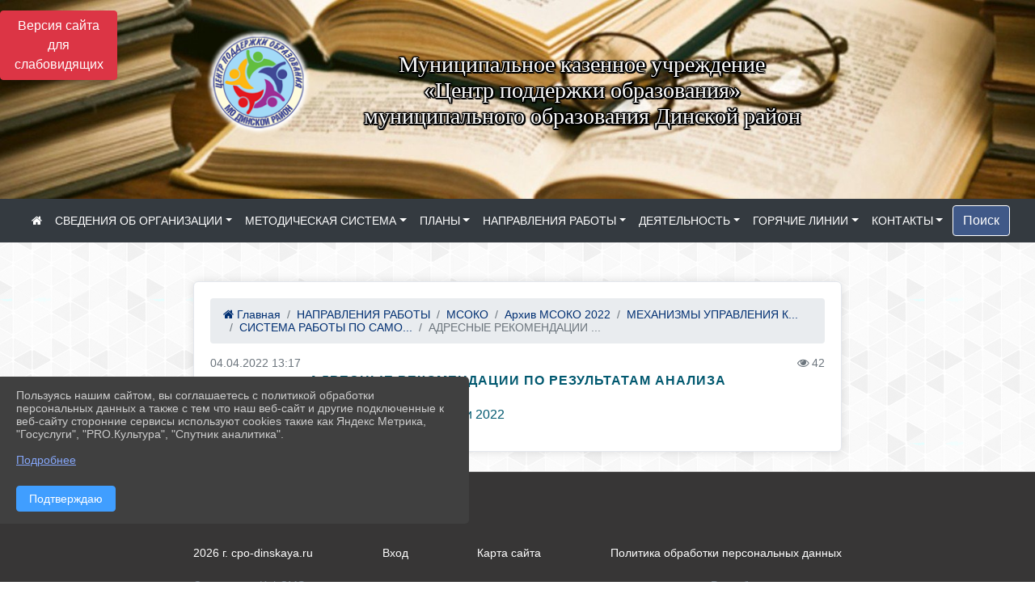

--- FILE ---
content_type: text/html; charset=utf-8
request_url: https://cpo-dinskaya.ru/item/1173975
body_size: 11930
content:
<!DOCTYPE html><html lang="ru" class="h-100"><head><meta charset="utf-8"><meta http-equiv="X-UA-Compatible" content="IE=edge"><meta name="viewport" content="width=device-width, initial-scale=1"><link href="https://www.leocdn.ru/uploadsForSiteId/200265/siteFavicon/61e0d566-3215-4b85-b2c1-2ec7fd3ae1fb.png" rel="shortcut icon" type="image/x-icon"><meta name="baseStaticUrl" content="/kubcms-front/v5/master"><link rel="stylesheet" crossorigin="" href="/kubcms-front/v5/master/s/a-index-tM_7IAdW.css"><link rel="stylesheet" crossorigin="" href="/kubcms-front/v5/master/s/a-el-form-item-aOVeQJfs.css"><link rel="stylesheet" crossorigin="" href="/kubcms-front/v5/master/s/a-el-checkbox-RI4HkaMh.css"><link rel="stylesheet" crossorigin="" href="/kubcms-front/v5/master/s/a-ParentTreeSelect-vdZDJbKU.css"><link rel="stylesheet" crossorigin="" href="/kubcms-front/v5/master/s/a-HelperTool-tn0RQdqM.css"><link rel="stylesheet" crossorigin="" href="/kubcms-front/v5/master/s/a-VideoInput-CvP3_GcT.css"><link rel="stylesheet" crossorigin="" href="/kubcms-front/v5/master/s/a-el-checkbox-group-D_6SYB2i.css"><link rel="stylesheet" crossorigin="" href="/kubcms-front/v5/master/s/a-index-cdla2BLU.css"><link rel="stylesheet" crossorigin="" href="/kubcms-front/v5/master/s/a-el-popover-Cktl5fHm.css"><link rel="stylesheet" crossorigin="" href="/kubcms-front/v5/master/s/a-FormPublicRender-MIpZo3OT.css"><link rel="stylesheet" crossorigin="" href="/kubcms-front/v5/master/s/a-el-date-picker-B3rLwVmC.css"><link rel="stylesheet" crossorigin="" href="/kubcms-front/v5/master/s/a-el-radio-DCrt2ktn.css"><link rel="stylesheet" crossorigin="" href="/kubcms-front/v5/master/s/a-el-pagination-BDwEpwR6.css"><link rel="stylesheet" crossorigin="" href="/kubcms-front/v5/master/s/a-el-popconfirm-Du63PGr7.css"><link rel="stylesheet" crossorigin="" href="/kubcms-front/v5/master/s/a-el-slider-DZCsS5Hk.css"><link rel="stylesheet" crossorigin="" href="/kubcms-front/v5/master/s/a-el-color-picker-ILi5dVKC.css"><link rel="stylesheet" crossorigin="" href="/kubcms-front/v5/master/s/a-el-input-number-BjNNn4iI.css"><link rel="stylesheet" crossorigin="" href="/kubcms-front/v5/master/s/a-index-DsLjyqO-.css"><link rel="stylesheet" crossorigin="" href="/kubcms-front/v5/master/s/a-SectionSettings-DWG_XLy8.css"><link rel="stylesheet" crossorigin="" href="/kubcms-front/v5/master/s/a-inSite-8egEwldS.css"><script type="module" crossorigin="" src="/kubcms-front/v5/master/s/e-inSite-BOhS6m2p.js"></script><link rel="modulepreload" crossorigin="" href="/kubcms-front/v5/master/s/c-index-bEbJun7z.js"><link rel="modulepreload" crossorigin="" href="/kubcms-front/v5/master/s/c-el-form-item-Dxi71L-P.js"><link rel="modulepreload" crossorigin="" href="/kubcms-front/v5/master/s/c-el-checkbox-CajeHZm7.js"><link rel="modulepreload" crossorigin="" href="/kubcms-front/v5/master/s/c-vuedraggable.umd-BHhTWoBF.js"><link rel="modulepreload" crossorigin="" href="/kubcms-front/v5/master/s/c-FrontendInterfaces-BVkycfaD.js"><link rel="modulepreload" crossorigin="" href="/kubcms-front/v5/master/s/c-ParentTreeSelect-9BFWADb_.js"><link rel="modulepreload" crossorigin="" href="/kubcms-front/v5/master/s/c-index-CYQ4u1dC.js"><link rel="modulepreload" crossorigin="" href="/kubcms-front/v5/master/s/c-HelperTool-D7hxN4_b.js"><link rel="modulepreload" crossorigin="" href="/kubcms-front/v5/master/s/c-FormGroupWrapper-lKGmvqxY.js"><link rel="modulepreload" crossorigin="" href="/kubcms-front/v5/master/s/c-_baseMap-DyS895Ik.js"><link rel="modulepreload" crossorigin="" href="/kubcms-front/v5/master/s/c-map-BGkT4sNy.js"><link rel="modulepreload" crossorigin="" href="/kubcms-front/v5/master/s/c-_baseOrderBy-CY_iNDhL.js"><link rel="modulepreload" crossorigin="" href="/kubcms-front/v5/master/s/c-orderBy-Bgm9KKau.js"><link rel="modulepreload" crossorigin="" href="/kubcms-front/v5/master/s/c-VideoInput-DqNmTCf7.js"><link rel="modulepreload" crossorigin="" href="/kubcms-front/v5/master/s/c-lodash-BQl7P9W9.js"><link rel="modulepreload" crossorigin="" href="/kubcms-front/v5/master/s/c-animations-BhI5P8CS.js"><link rel="modulepreload" crossorigin="" href="/kubcms-front/v5/master/s/c-index-DQIgQm1J.js"><link rel="modulepreload" crossorigin="" href="/kubcms-front/v5/master/s/c-index-CQ56PxfO.js"><link rel="modulepreload" crossorigin="" href="/kubcms-front/v5/master/s/c-toInteger-C6xo1XSi.js"><link rel="modulepreload" crossorigin="" href="/kubcms-front/v5/master/s/c-index-D5xCMlbC.js"><link rel="modulepreload" crossorigin="" href="/kubcms-front/v5/master/s/c-FormPublicRender-CshrnIvM.js"><link rel="modulepreload" crossorigin="" href="/kubcms-front/v5/master/s/c-el-pagination-ohcjjy-B.js"><link rel="modulepreload" crossorigin="" href="/kubcms-front/v5/master/s/c-el-popconfirm-CP8G0ic0.js"><link rel="modulepreload" crossorigin="" href="/kubcms-front/v5/master/s/c-index-ndmCYBTm.js"><link rel="modulepreload" crossorigin="" href="/kubcms-front/v5/master/s/c-el-slider-neuk3Ysm.js"><link rel="modulepreload" crossorigin="" href="/kubcms-front/v5/master/s/c-index-BYuZUDxE.js"><link rel="modulepreload" crossorigin="" href="/kubcms-front/v5/master/s/c-AddOrEdit-D10FjbOx.js"><link rel="modulepreload" crossorigin="" href="/kubcms-front/v5/master/s/c-index-yJLvgOIv.js"><link rel="modulepreload" crossorigin="" href="/kubcms-front/v5/master/s/c-index-BLOKTJfr.js"><link rel="modulepreload" crossorigin="" href="/kubcms-front/v5/master/s/c-SingleUploaderWithActions-B7OfwLLm.js"><link rel="modulepreload" crossorigin="" href="/kubcms-front/v5/master/s/c-SectionSettings-S1N5Srcd.js"><style>	body {		background: url('https://260634f6-1b1d-47e8-a801-c17cbd435e60.selcdn.net/img/backgrounds/gplaypattern.png') !important;	}</style><title>АДРЕСНЫЕ РЕКОМЕНДАЦИИ ПО РЕЗУЛЬТАТАМ АНАЛИЗА | МКУ  «Центр поддержки образования» муниципального образования Динской район Краснодарский край</title>
<meta name="title" content="АДРЕСНЫЕ РЕКОМЕНДАЦИИ ПО РЕЗУЛЬТАТАМ АНАЛИЗА | МКУ  «Центр поддержки образования» муниципального образования Динской район Краснодарский край">
<meta name="keywords" content="адресные, рекомендации, результатам, анализа, письмо">
<meta name="description" content="письмо МКУ ЦПО адресные рекомендации 2022">
<meta property="og:url" content="https://cpo-dinskaya.ru/item/1173975">
<meta property="og:type" content="website">
<meta property="og:title" content="АДРЕСНЫЕ РЕКОМЕНДАЦИИ ПО РЕЗУЛЬТАТАМ АНАЛИЗА | МКУ  «Центр поддержки образования» муниципального образования Динской район Краснодарский край">
<meta property="og:description" content="письмо МКУ ЦПО адресные рекомендации 2022">
<meta property="og:image" content="https://www.leocdn.ru/uploadsForSiteId/200265/siteHeader/a62bab31-69c6-4207-ba68-f45c39fdf381.jpg">
<meta name="twitter:card" content="summary_large_image">
<meta property="twitter:domain" content="cpo-dinskaya.ru">
<meta property="twitter:url" content="https://cpo-dinskaya.ru/item/1173975">
<meta name="twitter:title" content="АДРЕСНЫЕ РЕКОМЕНДАЦИИ ПО РЕЗУЛЬТАТАМ АНАЛИЗА | МКУ  «Центр поддержки образования» муниципального образования Динской район Краснодарский край">
<meta name="twitter:description" content="письмо МКУ ЦПО адресные рекомендации 2022">
<meta name="twitter:image" content="https://www.leocdn.ru/uploadsForSiteId/200265/siteHeader/a62bab31-69c6-4207-ba68-f45c39fdf381.jpg"></head><body class="h-100 ptype-item_page item-id-1173975 parent-id-270479 parent-id-1060438 parent-id-1512678 parent-id-1060444 parent-id-1060452"><script>
		if ((document?.cookie || '').indexOf('devMode=1') !== -1) {
			var elemDiv = document.createElement('div');
			elemDiv.style.cssText = 'position:fixed;bottom:16px;right:35px;z-index:10000;color:red;';
			elemDiv.innerText = "devMode"
			document.body.appendChild(elemDiv);
		}
				</script><style id="custom-styles-2">.container, .container-lg, .container-md, .container-sm, .container-xl {
    max-width: 65%;
}
.dropdown-menu.menu-sortabled.ui-sortable.show {
    margin-top: 11px;
    border-radius: 0px;

}

/* рамки для фото блок новостей */
.col-3 {
    flex: 0 0 24%;
    max-width: 100%;
    background: url("https://www.leocdn.ru/uploadsForSiteId/201411/content/c0431a07-d8b1-4f41-9cb1-e7b274d56c88.png") !important;
        background-position-x: 0%;
        background-position-y: 0%;
        background-repeat: repeat;
        background-size: auto;
    background-position-x: 0%;
    background-position-y: 0%;
    background-repeat: repeat;
    background-attachment: scroll;
    background-size: auto;
    background-position: left top !important;
    background-size: 100% !important;
    background-repeat: no-repeat !important;
    width: 100%;
    height: 160px;
}
.cms-block-news.left-thumb-rightanounce .row img {
    margin-top: 14px;
}
.cms-block-news.right-thumb-rightanounce .row img {
    margin-top: 14px;
}
/* рамки для фото блок новостей */

 
 .fa-youtube-square::before, .fa-youtube-square::before {
    color: #48649D;
    width: 1%;
    background-image: url(https://www.leocdn.ru/uploadsForSiteId/200417/content/cc4cc1f2-b18b-4bdb-8525-5324fd6e67d0.png);
    content: '';
    width: 42px;
    height: 42px;
    background-size: cover;
    float: right;
}

.fa-facebook-f::before, .fa-facebook::before {
    color: #48649D;
    width: 1%;
    background-image: url(https://www.leocdn.ru/uploadsForSiteId/201172/content/fb0381a9-0cab-4400-b270-0273afac3f37.png);
    content: '';
    width: 42px;
    height: 42px;
    background-size: cover;
    float: right
}

.fa-vk::before {
    color: #48649D;
    width: 1%;
    background-image: url(https://www.leocdn.ru/uploadsForSiteId/201172/content/3dbeed6b-9956-499c-ae48-758107655c1b.png);
    content: '';
    width: 42px;
    height: 42px;
    background-size: cover;
    float: right
}
.fa-odnoklassniki-square::before {
   color: #48649D;
    width: 1%;
    background-image: url(https://www.leocdn.ru/uploadsForSiteId/201172/content/2904fc0e-c9a0-45b6-a489-ea937f865c9a.png);
    content: '';
    width: 42px;
    height: 42px;
    background-size: cover;
    float: right
}
.fa-instagram::before {
color: #48649D;
    width: 1%;
    background-image: url(https://www.leocdn.ru/uploadsForSiteId/201172/content/1057d06e-e6aa-451a-b945-926d2084f1d2.png);
    content: '';
    width: 42px;
    height: 42px;
    background-size: cover;
    float: right
}


/**********************************************************/
/************** шаблон css (основные фунции) **************/
/**********************************************************/

/*** ПОДГРУЖАЕМ GOOGLE ШРИФТЫ ***/
@import url('https://fonts.googleapis.com/css2?family=Open+Sans:wght@300&display=swap');
@import url('https://fonts.googleapis.com/css2?family=Playfair+Display:ital@1&display=swap');
@import url('https://fonts.googleapis.com/css2?family=Playfair+Display:ital@0;1&display=swap');
@import url('https://fonts.googleapis.com/css2?family=PT+Sans:ital@1&display=swap');
/*** ПОДГРУЖАЕМ GOOGLE ШРИФТЫ ***/

/*** ШРИФТЫ И СТИЛЬ ЗАГОЛОВКОВ ***/
* {
	box-sizing: border-box;
}

body {/*используем семью шрифтов в теле сайта***/
	font-family: 'Open Sans', sans-serif; 
}

.logo {/*используем семью шрифтов в шапке сайта ***/

	font-family: 'Playfair Display', serif;
}

a {
    color: #00586F;
    text-decoration: none;
    background-color: transparent;
}
.h3, h3 {/*стиль заголовков h3*/
	font-size: 16px;
	font-weight: bold;
	text-transform: uppercase;
	letter-spacing: 1px;
	color: #00586F;  
	 text-transform: uppercase;
}


.h4, h4 {/*стиль заголовков h4*/
	font-size: 1.3rem;
	font-weight: bold;
	color: #00586F; 
	 text-transform: uppercase;
}    

.col-md-6 .h4, h4 {/*стиль заголовков блоки (главная)*/
    color: #4d4d4d;
    font-size: 16px;
}

.col-md-3 .h4, h4 {/*стиль заголовков блоки (крайние)*/
    color: #4d4d4d;
    font-size: 16px;
}

/*** ШРИФТЫ И СТИЛЬ ЗАГОЛОВКОВ ***/

/*** ШАПКА САЙТА ***/
.head-image {
	width: 100%; /*ширина шапки*/
	background-size: cover; 
	background-image: url(null);

}
/* Логотип */
.line {
    width: 159px;
    height: 200px;
}
/* Логотип */
/*** ШАПКА САЙТА ***/

/*** КНОПКА ВЕРТИКАЛЬНОГО МЕНЮ ***/
#show-sidebar {
	top: 150px !important; /*растояние от верхнего края*/
}
/*** КНОПКА ВЕРТИКАЛЬНОГО МЕНЮ ***/

/*** КНОПКА ПОИСК ***/
.visual-impired-button {
	margin-top: 0; /*растояние от верхнего края*/
} 

.btn-outline-success {
    color: #fff;
    background-color: #405988;
    border-color: #fff;
}

.btn-outline-success:hover {
	color: #fff; 
	background-color: #4d6aa0;
	border-color: #fff;
}

.btn-outline-success:not(:disabled):not(.disabled).active, .btn-outline-success:not(:disabled):not(.disabled):active, .show > .btn-outline-success.dropdown-toggle {
	color: #fff;
	background-color: #405988;
	border-color: #fefffe;
}

.btn-outline-success:not(:disabled):not(.disabled).active:focus, .btn-outline-success:not(:disabled):not(.disabled):active:focus, .show > .btn-outline-success.dropdown-toggle:focus {
	box-shadow: 0 0 0 .2rem #405988;
}

.btn-outline-success.focus, .btn-outline-success:focus {
	box-shadow: 0 0 0 .2rem #405988;
}
/*** КНОПКА ПОИСК ***/

/*** ГОРИЗОНТАЛЬНОЕ МЕНЮ ***/
	.navbar-dark .navbar-nav .active > .nav-link, .navbar-dark .navbar-nav .nav-link.active, .navbar-dark .navbar-nav .nav-link.show, .navbar-dark .navbar-nav .show > .nav-link {
    color: #aaa; transition: all 0.2s;}

	.navbar-dark .navbar-nav .active > .nav-link, .navbar-dark .navbar-nav .nav-link.active, .navbar-dark .navbar-nav .nav-link.show, .navbar-dark .navbar-nav .show > .nav-link:hover {
  
    border-bottom: 2px solid #ffffff; transition: all 0.2s;}

 
/*** ГОРИЗОНТАЛЬНОЕ МЕНЮ ***/

/*** ХЛЕБНЫЕ КРОШКИ ***/
.breadcrumb  a {
	color: #002F72 !important;
}

.breadcrumb  a:hover {
	color: #49D3B9 !important;
}

.breadcrumb  a:focus {
	color: #49D3B9 !important;
}
/*** ХЛЕБНЫЕ КРОШКИ ***/

/*** ВЕРТИКАЛЬНОЕ МЕНЮ ***/
.sidebar-brand {
	color: #49D3B9 !important;
}

.sidebar-brand a {
	color: #49D3B9 !important;
}

.sidebar-brand  a:hover {
	color: #49D3B9 !important;
}

.sidebar-brand  a:focus {
	color: #49D3B9 !important;
}

.sidebar-wrapper .sidebar-menu .active > a {
	background: #3d6286;
}

.sidebar-wrapper .sidebar-menu .sidebar-dropdown .sidebar-submenu ul {
	background: #2b3e62;
}

.sidebar-wrapper {
	background: #2b3e62;
}

.sidebar-wrapper .sidebar-menu a {
	color: #ffffff !important;
}

.sidebar-wrapper .sidebar-menu a:hover {
	color: #49D3B9 !important;
}

.sidebar-wrapper .sidebar-menu a:focus {
	color: #49D3B9 !important;
}

.sidebar-menu > ul:nth-child(1) > li:nth-child(1) {
	color: #49D3B9 !important;
}

.sidebar-menu > ul:nth-child(2) > li:nth-child(1) {
	color: #49D3B9 !important;
}
/*** ВЕРТИКАЛЬНОЕ МЕНЮ ***/

/*** ПОДВАЛ САЙТА ***/
footer.footer {
	border-top: 1px solid #ccc;
	background: #373636 repeat !important;
}

footer.footer a {
	color: #FFFFFF;
	text-decoration: none;
}

footer.footer a:hover {
	color: #8e8c8c;
	text-decoration: none;
}
/*** ПОДВАЛ САЙТА ***/

/*** ИНОЕ ***/
/*** ссылки в новостях центральный блок***/
html.h-100 body.h-100 div.page-wrapper.toggled.h-100 main.page-content.d-flex.flex-column.h-100.cms-all-sections div.body-container.mt-4.mb-4 div.container div.row div.col-md-6
a {
    color: #00586F;
    text-decoration: none;
    background-color: transparent;
}
/*** ссылки в новостях цб***/

/*** нз ***/
.align-items-center {
	align-items: left !important;
}
/*** нз ***/

/*** увеличение изображений при наведении ***/

/*** увеличение изображений при наведении ***/

/*** ДОПОЛНИТЕЛЬНОЕ ВЕРТИЛЬНОЕ МЕНЮ ***/
/** <!--HTML --> <div class="category-wrap">
<h3>МЕНЮ</h3>
<ul>
	<li><a href="/">О НАС</a></li>
	<li><a href="/">НОВОСТИ</a></li>
	<li><a href="/">ФОТОГАЛЕРЕЯ</a></li>
	<li><a href="/">ВИДЕОГАЛЕРЕЯ</a></li>
	<li><a href="/">ЭЛЕКТРОННАЯ ПРИЕМНАЯ</a></li>
	<li><a href="/">КОНТАКТЫ</a></li>
</ul>
<hr /></div> <!--HTML --> **/

.category-wrap {
    padding: 15px;
    background: white;
    width: 200px;
    
    font-family: "Helvetica Neue", Helvetica, Arial, sans-serif;
  }
  .category-wrap h3 {
    font-size: 16px;
    color: rgba(0,0,0,.6);
    margin: 0 0 10px;
    padding: 0 5px;
    position: relative;
  }
  .category-wrap h3::after {
      content: "";
      width: 6px;
      height: 6px;
      background: #405988;
      position: absolute;
      right: 5px;
      bottom: 2px;
      box-shadow: -8px -8px #405988, 0 -8px #405988, -8px 0 #405988;
  }
  
  .category-wrap ul {
    list-style: none;
    margin: 0;
    padding: 0; 
    border-top: 1px solid rgba(0,0,0,.3);
  }
  .category-wrap li {margin: 12px 0 0 0px;}
  .category-wrap a {
    text-decoration: none;
    display: block;  
    font-size: 13px;
    color: rgba(0,0,0,.6);
    padding: 5px;
    position: relative;
    transition: .3s linear;
      text-transform: uppercase;
  }
  .category-wrap a:after {
    content: "\1405";
    font-family: FontAwesome;
    position: absolute;
    right: 5px;
    color: white;
    transition: .2s linear;
  }
  .category-wrap a:hover {
      background: #405988;
      color: white;
  }
 
/*** ДОПОЛНИТЕЛЬНОЕ ВЕРТИЛЬНОЕ МЕНЮ ***/



/*** ИНОЕ ***/</style><div class="h-100"><div class="visual-impired-button" itemprop="copy" style="padding:3px 0"><a style="margin-top:10px" href="#" class="btn btn-danger spec bvi-open" aria-label="Включить версию для слабовидящих">Версия сайта для слабовидящих</a></div><main class="page-content d-flex flex-column h-100 cms-all-sections" id="allrecords"><div data-section-id="2173" data-section-type="header" data-section-comment="" data-section-visible="1" class="bvi-tts" id="rec2173"><div class="head-image" style="width:100%;background-size:cover;background-image:url('https://www.leocdn.ru/uploadsForSiteId/200265/siteHeader/a62bab31-69c6-4207-ba68-f45c39fdf381.jpg')"><div style="position:relative;padding-bottom:26px;padding-top:20px" class="container"><div class="d-flex align-items-center justify-content-between"><div class="line" style="padding:0px"><div style="padding:12px 9px 0 10px"><img src="https://www.leocdn.ru/uploadsForSiteId/200265/siteHeader/7f595f61-c18e-4c2c-b1e1-1232882b2900.png" loading="lazy"></div></div><div class="logo"><div><p style="text-align: center;"><span style="font-size:28px;"><span style="color:#ffffff;"><font face="Monotype"><span style="text-shadow:#000000 2px 0px, #000000 2px 2px, #000000 0px 2px, #000000 -1px 1px, #000000 -1px 0px, #000000 -1px -1px, #000000 0px -1px, #000000 1px -1px, #000000 0 0 3px, #000000 0 0 3px, #000000 0 0 3px, #000000 0 0 3px">Муниципальное казенное учреждение<br>«Центр поддержки образования»<br>муниципального образования Динской район</span></font></span></span></p>



</div><div>     </div></div><div></div></div></div></div><nav class="navbar navbar-expand-sm navbar-dark" style="background-color:#343a40"><div class="container-fluid"><button class="navbar-toggler" type="button" data-toggle="collapse" data-target="#navbarsExample03" aria-controls="navbarsExample03" aria-expanded="false" aria-label="Развернуть наигацию"><span class="navbar-toggler-icon"></span></button><div class="collapse navbar-collapse visible" id="navbarsExample03"><ul class="navbar-nav mr-auto menu-sortabled"><li class="nav-item"><a class="nav-link" href="/"><i class="fa fa-home"></i></a></li><li class="nav-item dropdown" id="menu_270473" item-id="270473"><a class="nav-link dropdown-toggle" href="/item/270473" id="dropdown03" data-toggle="dropdown" aria-haspopup="true" aria-expanded="false">СВЕДЕНИЯ ОБ ОРГАНИЗАЦИИ</a><ul class="dropdown-menu menu-sortabled" aria-labelledby="dropdown03"><li id="menu_784121" item-id="784121"><a class="dropdown-item" href="/item/784121">Профсоюз</a><span style="display:none" class="move-box"><i class="fa fa-arrows"></i></span></li><li id="menu_270476" item-id="270476"><a class="dropdown-item" href="/item/270476">Основные сведения</a><span style="display:none" class="move-box"><i class="fa fa-arrows"></i></span></li><li id="menu_445147" item-id="445147"><a class="dropdown-item" href="/item/445147">Вакансии в образовательных организациях Динского района</a><span style="display:none" class="move-box"><i class="fa fa-arrows"></i></span></li><li id="menu_270531" item-id="270531"><a class="dropdown-item" href="/item/270531">Антикоррупция</a><span style="display:none" class="move-box"><i class="fa fa-arrows"></i></span></li><li id="menu_1525784" item-id="1525784"><a class="dropdown-item" href="/item/1525784">Охрана труда</a><span style="display:none" class="move-box"><i class="fa fa-arrows"></i></span></li><li id="menu_270482" item-id="270482"><a class="dropdown-item" href="/item/270482">Новости</a><span style="display:none" class="move-box"><i class="fa fa-arrows"></i></span></li><li id="menu_404888" item-id="404888"><a class="dropdown-item" href="/item/404888">Структура</a><span style="display:none" class="move-box"><i class="fa fa-arrows"></i></span></li><li id="menu_270474" item-id="270474"><a class="dropdown-item" href="/item/270474">Состав сотрудников и контактные данные</a><span style="display:none" class="move-box"><i class="fa fa-arrows"></i></span></li><li class="mx-3 admin-buttons horizontal-menu" style="display:none"><div class="d-flex justify-content-around text-center"><a data-toggle="tooltip" class="nav-link w-full" data-placement="bottom" title="Список" href="/front#/content?type=menu&amp;parentId=270473"><i class="fa fa-list"></i></a><a data-toggle="tooltip" class="nav-link w-full" data-placement="bottom" title="Добавить" href="/front#/content/add?type=menu&amp;parentId=270473"><i class="fa fa-plus"></i></a></div></li></ul><span style="display:none" class="move-box"><i class="fa fa-arrows"></i></span></li><li class="nav-item dropdown" id="menu_2127169" item-id="2127169"><a class="nav-link dropdown-toggle" href="/item/2127169" id="dropdown03" data-toggle="dropdown" aria-haspopup="true" aria-expanded="false">МЕТОДИЧЕСКАЯ СИСТЕМА</a><ul class="dropdown-menu menu-sortabled" aria-labelledby="dropdown03"><li id="menu_2125723" item-id="2125723"><a class="dropdown-item" href="/item/2125723">Методическая работа</a><span style="display:none" class="move-box"><i class="fa fa-arrows"></i></span></li><li class="mx-3 admin-buttons horizontal-menu" style="display:none"><div class="d-flex justify-content-around text-center"><a data-toggle="tooltip" class="nav-link w-full" data-placement="bottom" title="Список" href="/front#/content?type=menu&amp;parentId=2127169"><i class="fa fa-list"></i></a><a data-toggle="tooltip" class="nav-link w-full" data-placement="bottom" title="Добавить" href="/front#/content/add?type=menu&amp;parentId=2127169"><i class="fa fa-plus"></i></a></div></li></ul><span style="display:none" class="move-box"><i class="fa fa-arrows"></i></span></li><li class="nav-item dropdown" id="menu_450930" item-id="450930"><a class="nav-link dropdown-toggle" href="/item/450930" id="dropdown03" data-toggle="dropdown" aria-haspopup="true" aria-expanded="false">ПЛАНЫ</a><ul class="dropdown-menu menu-sortabled" aria-labelledby="dropdown03"><li id="menu_450932" item-id="450932"><a class="dropdown-item" href="/item/450932">План МКУ ЦПО МО Динской район</a><span style="display:none" class="move-box"><i class="fa fa-arrows"></i></span></li><li class="mx-3 admin-buttons horizontal-menu" style="display:none"><div class="d-flex justify-content-around text-center"><a data-toggle="tooltip" class="nav-link w-full" data-placement="bottom" title="Список" href="/front#/content?type=menu&amp;parentId=450930"><i class="fa fa-list"></i></a><a data-toggle="tooltip" class="nav-link w-full" data-placement="bottom" title="Добавить" href="/front#/content/add?type=menu&amp;parentId=450930"><i class="fa fa-plus"></i></a></div></li></ul><span style="display:none" class="move-box"><i class="fa fa-arrows"></i></span></li><li class="nav-item dropdown" id="menu_270479" item-id="270479"><a class="nav-link dropdown-toggle" href="/item/270479" id="dropdown03" data-toggle="dropdown" aria-haspopup="true" aria-expanded="false">НАПРАВЛЕНИЯ РАБОТЫ</a><ul class="dropdown-menu menu-sortabled" aria-labelledby="dropdown03"><li id="menu_783307" item-id="783307"><a class="dropdown-item" href="/item/783307">Наставничество</a><span style="display:none" class="move-box"><i class="fa fa-arrows"></i></span></li><li id="menu_292376" item-id="292376"><a class="dropdown-item" href="/item/292376">Профориентация и профильное обучение</a><span style="display:none" class="move-box"><i class="fa fa-arrows"></i></span></li><li id="menu_1082583" item-id="1082583"><a class="dropdown-item" href="/item/1082583">Психолого-педагогическое сопровождение</a><span style="display:none" class="move-box"><i class="fa fa-arrows"></i></span></li><li id="menu_868116" item-id="868116"><a class="dropdown-item" href="/item/868116">Предметные секции и РМО</a><span style="display:none" class="move-box"><i class="fa fa-arrows"></i></span></li><li id="menu_1060438" item-id="1060438"><a class="dropdown-item" href="/item/1060438">МСОКО</a><span style="display:none" class="move-box"><i class="fa fa-arrows"></i></span></li><li id="menu_1048850" item-id="1048850"><a class="dropdown-item" href="/item/1048850">Образовательные стандарты и требования (ФГОС)</a><span style="display:none" class="move-box"><i class="fa fa-arrows"></i></span></li><li id="menu_1840938" item-id="1840938"><a class="dropdown-item" href="/item/1840938">Безопасность образовательных организаций</a><span style="display:none" class="move-box"><i class="fa fa-arrows"></i></span></li><li id="menu_1450910" item-id="1450910"><a class="dropdown-item" href="/item/1450910">Организация перевозок обучающихся</a><span style="display:none" class="move-box"><i class="fa fa-arrows"></i></span></li><li id="menu_404059" item-id="404059"><a class="dropdown-item" href="/item/404059">Дистанционное обучение</a><span style="display:none" class="move-box"><i class="fa fa-arrows"></i></span></li><li id="menu_1473392" item-id="1473392"><a class="dropdown-item" href="/item/1473392">ВПР</a><span style="display:none" class="move-box"><i class="fa fa-arrows"></i></span></li><li id="menu_368258" item-id="368258"><a class="dropdown-item" href="/item/368258">Мероприятия</a><span style="display:none" class="move-box"><i class="fa fa-arrows"></i></span></li><li id="menu_292329" item-id="292329"><a class="dropdown-item" href="/item/292329">Воспитательная работа</a><span style="display:none" class="move-box"><i class="fa fa-arrows"></i></span></li><li id="menu_270485" item-id="270485"><a class="dropdown-item" href="/item/270485">Казачье образование</a><span style="display:none" class="move-box"><i class="fa fa-arrows"></i></span></li><li id="menu_1545930" item-id="1545930"><a class="dropdown-item" href="/item/1545930">Всероссийская профессиональная олимпиада для учителей</a><span style="display:none" class="move-box"><i class="fa fa-arrows"></i></span></li><li id="menu_349966" item-id="349966"><a class="dropdown-item" href="/item/349966">Земский учитель</a><span style="display:none" class="move-box"><i class="fa fa-arrows"></i></span></li><li id="menu_908402" item-id="908402"><a class="dropdown-item" href="/item/908402">ПРОГРАММЫ ПО НАПРАВЛЕНИЯМ</a><span style="display:none" class="move-box"><i class="fa fa-arrows"></i></span></li><li id="menu_1639482" item-id="1639482"><a class="dropdown-item" href="/item/1639482">Организация питания в образовательной организации</a><span style="display:none" class="move-box"><i class="fa fa-arrows"></i></span></li><li id="menu_292268" item-id="292268"><a class="dropdown-item" href="/item/292268">Дошкольное образование</a><span style="display:none" class="move-box"><i class="fa fa-arrows"></i></span></li><li id="menu_678241" item-id="678241"><a class="dropdown-item" href="/item/678241">Сопровождение ШНОР</a><span style="display:none" class="move-box"><i class="fa fa-arrows"></i></span></li><li id="menu_600371" item-id="600371"><a class="dropdown-item" href="/item/600371">АИС Навигатор</a><span style="display:none" class="move-box"><i class="fa fa-arrows"></i></span></li><li id="menu_919105" item-id="919105"><a class="dropdown-item" href="/item/919105">Функциональная грамотность</a><span style="display:none" class="move-box"><i class="fa fa-arrows"></i></span></li><li id="menu_1002051" item-id="1002051"><a class="dropdown-item" href="/item/1002051">СЕТЕВОЕ ВЗАИМОДЕЙСТВИЕ</a><span style="display:none" class="move-box"><i class="fa fa-arrows"></i></span></li><li id="menu_1788877" item-id="1788877"><a class="dropdown-item" href="/item/1788877">Инклюзивное образование</a><span style="display:none" class="move-box"><i class="fa fa-arrows"></i></span></li><li id="menu_684175" item-id="684175"><a class="dropdown-item" href="/item/684175">Межмуниципальное взаимодействие</a><span style="display:none" class="move-box"><i class="fa fa-arrows"></i></span></li><li class="mx-3 admin-buttons horizontal-menu" style="display:none"><div class="d-flex justify-content-around text-center"><a data-toggle="tooltip" class="nav-link w-full" data-placement="bottom" title="Список" href="/front#/content?type=menu&amp;parentId=270479"><i class="fa fa-list"></i></a><a data-toggle="tooltip" class="nav-link w-full" data-placement="bottom" title="Добавить" href="/front#/content/add?type=menu&amp;parentId=270479"><i class="fa fa-plus"></i></a></div></li></ul><span style="display:none" class="move-box"><i class="fa fa-arrows"></i></span></li><li class="nav-item dropdown" id="menu_270483" item-id="270483"><a class="nav-link dropdown-toggle" href="/item/270483" id="dropdown03" data-toggle="dropdown" aria-haspopup="true" aria-expanded="false">ДЕЯТЕЛЬНОСТЬ</a><ul class="dropdown-menu menu-sortabled" aria-labelledby="dropdown03"><li id="menu_270488" item-id="270488"><a class="dropdown-item" href="/item/270488">Аттестация педагогических работников</a><span style="display:none" class="move-box"><i class="fa fa-arrows"></i></span></li><li id="menu_964356" item-id="964356"><a class="dropdown-item" href="/item/964356">Оценка компетенций педагогов</a><span style="display:none" class="move-box"><i class="fa fa-arrows"></i></span></li><li id="menu_270484" item-id="270484"><a class="dropdown-item" href="/item/270484">Одарённые дети</a><span style="display:none" class="move-box"><i class="fa fa-arrows"></i></span></li><li id="menu_1434663" item-id="1434663"><a class="dropdown-item" href="/item/1434663">ПОЛОЖЕНИЯ</a><span style="display:none" class="move-box"><i class="fa fa-arrows"></i></span></li><li id="menu_270486" item-id="270486"><a class="dropdown-item" href="/item/270486">Конкурсы</a><span style="display:none" class="move-box"><i class="fa fa-arrows"></i></span></li><li id="menu_1435403" item-id="1435403"><a class="dropdown-item" href="/item/1435403">БЕЗОПАСНОСТЬ ОО</a><span style="display:none" class="move-box"><i class="fa fa-arrows"></i></span></li><li id="menu_2144648" item-id="2144648"><a class="dropdown-item" href="/item/2144648">Распространение передового педагогического опыта</a><span style="display:none" class="move-box"><i class="fa fa-arrows"></i></span></li><li id="menu_922544" item-id="922544"><a class="dropdown-item" href="/item/922544">Методист</a><span style="display:none" class="move-box"><i class="fa fa-arrows"></i></span></li><li id="menu_1316907" item-id="1316907"><a class="dropdown-item" href="/item/1316907">РАЗГОВОРЫ О ВАЖНОМ</a><span style="display:none" class="move-box"><i class="fa fa-arrows"></i></span></li><li id="menu_906316" item-id="906316"><a class="dropdown-item" href="/item/906316">ЦИФРОВАЯ ТРАНСФОРМАЦИЯ</a><span style="display:none" class="move-box"><i class="fa fa-arrows"></i></span></li><li id="menu_411930" item-id="411930"><a class="dropdown-item" href="/item/411930">Модернизация образования</a><span style="display:none" class="move-box"><i class="fa fa-arrows"></i></span></li><li id="menu_691685" item-id="691685"><a class="dropdown-item" href="/item/691685">Молодые педагоги</a><span style="display:none" class="move-box"><i class="fa fa-arrows"></i></span></li><li id="menu_360318" item-id="360318"><a class="dropdown-item" href="/item/360318">Приказы</a><span style="display:none" class="move-box"><i class="fa fa-arrows"></i></span></li><li id="menu_1782195" item-id="1782195"><a class="dropdown-item" href="/item/1782195">Повышение квалификации педагогических работников</a><span style="display:none" class="move-box"><i class="fa fa-arrows"></i></span></li><li id="menu_618054" item-id="618054"><a class="dropdown-item" href="/item/618054">Инновационная деятельность</a><span style="display:none" class="move-box"><i class="fa fa-arrows"></i></span></li><li id="menu_355516" item-id="355516"><a class="dropdown-item" href="/item/355516">Анализ работы</a><span style="display:none" class="move-box"><i class="fa fa-arrows"></i></span></li><li id="menu_292216" item-id="292216"><a class="dropdown-item" href="/item/292216">Школьные библиотеки</a><span style="display:none" class="move-box"><i class="fa fa-arrows"></i></span></li><li id="menu_292335" item-id="292335"><a class="dropdown-item" href="/item/292335">Семинары</a><span style="display:none" class="move-box"><i class="fa fa-arrows"></i></span></li><li id="menu_788377" item-id="788377"><a class="dropdown-item" href="/item/788377">МОНИТОРИНГ</a><span style="display:none" class="move-box"><i class="fa fa-arrows"></i></span></li><li id="menu_270487" item-id="270487"><a class="dropdown-item" href="/item/270487">Методическая копилка</a><span style="display:none" class="move-box"><i class="fa fa-arrows"></i></span></li><li id="menu_1714663" item-id="1714663"><a class="dropdown-item" href="/item/1714663">Диктанты и акции</a><span style="display:none" class="move-box"><i class="fa fa-arrows"></i></span></li><li id="menu_680530" item-id="680530"><a class="dropdown-item" href="/item/680530">Форум</a><span style="display:none" class="move-box"><i class="fa fa-arrows"></i></span></li><li id="menu_1096492" item-id="1096492"><a class="dropdown-item" href="/item/1096492">Финансовая грамотность</a><span style="display:none" class="move-box"><i class="fa fa-arrows"></i></span></li><li id="menu_270490" item-id="270490"><a class="dropdown-item" href="/item/270490">Государственная итоговая аттестация</a><span style="display:none" class="move-box"><i class="fa fa-arrows"></i></span></li><li class="mx-3 admin-buttons horizontal-menu" style="display:none"><div class="d-flex justify-content-around text-center"><a data-toggle="tooltip" class="nav-link w-full" data-placement="bottom" title="Список" href="/front#/content?type=menu&amp;parentId=270483"><i class="fa fa-list"></i></a><a data-toggle="tooltip" class="nav-link w-full" data-placement="bottom" title="Добавить" href="/front#/content/add?type=menu&amp;parentId=270483"><i class="fa fa-plus"></i></a></div></li></ul><span style="display:none" class="move-box"><i class="fa fa-arrows"></i></span></li><li class="nav-item dropdown" id="menu_294034" item-id="294034"><a class="nav-link dropdown-toggle" href="/item/294034" id="dropdown03" data-toggle="dropdown" aria-haspopup="true" aria-expanded="false">ГОРЯЧИЕ ЛИНИИ</a><ul class="dropdown-menu menu-sortabled" aria-labelledby="dropdown03"><li id="menu_1937348" item-id="1937348"><a class="dropdown-item" href="/item/1937348">Телефон доверия для детей, подростков и их родителей</a><span style="display:none" class="move-box"><i class="fa fa-arrows"></i></span></li><li id="menu_317526" item-id="317526"><a class="dropdown-item" href="/item/317526">Горячая линия по вопросам образования</a><span style="display:none" class="move-box"><i class="fa fa-arrows"></i></span></li><li id="menu_294035" item-id="294035"><a class="dropdown-item" href="/item/294035">Горячая линия «Школьный учебник»</a><span style="display:none" class="move-box"><i class="fa fa-arrows"></i></span></li><li id="menu_445148" item-id="445148"><a class="dropdown-item" href="/item/445148">Бесплатное питание 1-4 класс</a><span style="display:none" class="move-box"><i class="fa fa-arrows"></i></span></li><li id="menu_445150" item-id="445150"><a class="dropdown-item" href="/item/445150">Классное руководство</a><span style="display:none" class="move-box"><i class="fa fa-arrows"></i></span></li><li id="menu_294036" item-id="294036"><a class="dropdown-item" href="/item/294036">Горячая линия по вопросам дошкольного образования</a><span style="display:none" class="move-box"><i class="fa fa-arrows"></i></span></li><li class="mx-3 admin-buttons horizontal-menu" style="display:none"><div class="d-flex justify-content-around text-center"><a data-toggle="tooltip" class="nav-link w-full" data-placement="bottom" title="Список" href="/front#/content?type=menu&amp;parentId=294034"><i class="fa fa-list"></i></a><a data-toggle="tooltip" class="nav-link w-full" data-placement="bottom" title="Добавить" href="/front#/content/add?type=menu&amp;parentId=294034"><i class="fa fa-plus"></i></a></div></li></ul><span style="display:none" class="move-box"><i class="fa fa-arrows"></i></span></li><li class="nav-item dropdown" id="menu_270471" item-id="270471"><a class="nav-link dropdown-toggle" href="/item/270471" id="dropdown03" data-toggle="dropdown" aria-haspopup="true" aria-expanded="false">КОНТАКТЫ</a><ul class="dropdown-menu menu-sortabled" aria-labelledby="dropdown03"><li id="menu_270472" item-id="270472"><a class="dropdown-item" href="/item/270472">Адрес и схема проезда</a><span style="display:none" class="move-box"><i class="fa fa-arrows"></i></span></li><li id="menu_1173006" item-id="1173006"><a class="dropdown-item" href="/item/1173006">Официальные аккаунты министерства образования, науки и молодежной политики Краснодарского края и подведомственных учреждений</a><span style="display:none" class="move-box"><i class="fa fa-arrows"></i></span></li><li class="mx-3 admin-buttons horizontal-menu" style="display:none"><div class="d-flex justify-content-around text-center"><a data-toggle="tooltip" class="nav-link w-full" data-placement="bottom" title="Список" href="/front#/content?type=menu&amp;parentId=270471"><i class="fa fa-list"></i></a><a data-toggle="tooltip" class="nav-link w-full" data-placement="bottom" title="Добавить" href="/front#/content/add?type=menu&amp;parentId=270471"><i class="fa fa-plus"></i></a></div></li></ul><span style="display:none" class="move-box"><i class="fa fa-arrows"></i></span></li><li class="admin-buttons horizontal-menu" style="display:none"><div class="d-flex justify-content-around text-center"><a data-toggle="tooltip" class="nav-link w-full" data-placement="bottom" title="Список" href="/front#/content?type=menu&amp;parentIdIsNull=true"><i class="fa fa-list"></i></a><a data-toggle="tooltip" class="nav-link w-full" data-placement="bottom" title="Добавить" href="/front#/content/add?type=menu&amp;parentIdIsNull=true"><i class="fa fa-plus"></i></a></div></li></ul><form class="form-inline my-2 my-lg-0 search-line d-flex" action="/search"><button class="btn btn-outline-success my-2 my-sm-0" type="submit">Поиск</button></form></div></div></nav></div><div data-section-id="2174" data-section-type="body" data-section-comment="" data-section-visible="1" class="bvi-tts body-container mt-4 mb-4" id="rec2174"><div class="container"><div class="row"><div class="col-md-12"><div>
<div class="kubcms-admin-comp" component="ColumnHeader" :column="9"></div>
</div><div data-block-id="59780" class="el-card box-card is-always-shadow el-card__body bvi-tts mt-4 cms-block cms-block-content"><div><div class="kubcms-admin-comp" component="BlockEditButton" :id="59780"></div></div><div class="row"><div class="col-12 templater-content-block"><div>
						<div class="kubcms-admin-comp" component="AdminContentPanel" id="1173975"></div>
						</div><div class="mb-2"><nav aria-label="breadcrumb"><ol class="breadcrumb"><li class="breadcrumb-item active" aria-current="page"><a href="/"><i class="fa fa-home"></i> Главная</a></li><li class="breadcrumb-item"><a href="/item/270479">НАПРАВЛЕНИЯ РАБОТЫ</a></li><li class="breadcrumb-item"><a href="/item/1060438">МСОКО</a></li><li class="breadcrumb-item"><a href="/item/1512678">Архив МСОКО 2022</a></li><li class="breadcrumb-item"><a href="/item/1060444">МЕХАНИЗМЫ УПРАВЛЕНИЯ К...</a></li><li class="breadcrumb-item"><a href="/item/1060452">СИСТЕМА РАБОТЫ ПО САМО...</a></li><li class="breadcrumb-item active" aria-current="page">АДРЕСНЫЕ РЕКОМЕНДАЦИИ ...</li></ol></nav></div><div class="mb-2"><div class="d-flex justify-content-between mb-1"><div><span class="tz-datetime text-muted" date-format="DD.MM.YYYY HH:mm" iso-timestamp="2022-04-04T13:17:13.000Z">04.04.2022 13:17</span></div><div style="min-width:30px"><span class="total-all-page-views text-muted" title="Кол-во просмотров" style="cursor:help"><i class="fa fa-eye"></i> 42</span></div></div><h3 class="text-center mb-4">АДРЕСНЫЕ РЕКОМЕНДАЦИИ ПО РЕЗУЛЬТАТАМ АНАЛИЗА</h3></div><div class="my-2"><div style="padding:0 4px"><p><a href="https://www.leocdn.ru/uploadsForSiteId/200265/content/3538781c-4719-4dd3-bfd4-7807e7f99cd9.pdf"><span style="font-size:16px;">письмо МКУ ЦПО адресные рекомендации 2022</span></a></p>
</div> </div><div class="my-2"></div><div class="my-2"></div><div class="my-2"></div><div class="my-2"></div><div class="my-2"></div><div class="my-2"></div><div class="my-2"></div></div></div></div></div></div></div></div><footer data-section-id="2175" data-section-type="footer" data-section-comment="" data-section-visible="1" class="bvi-tts footer mt-auto py-4" id="rec2175"><div style="padding:5px 20px 30px 20px"><!-- Yandex.Metrika informer -->
<p><a href="https://metrika.yandex.ru/stat/?id=55205218&amp;from=informer" rel="nofollow" target="_blank"><img alt="Яндекс.Метрика" class="ym-advanced-informer" data-cid="55205218" data-lang="ru" src="https://informer.yandex.ru/informer/55205218/3_1_FFFFFFFF_EFEFEFFF_0_pageviews" style="width:88px; height:31px; border:0;" title="Яндекс.Метрика: данные за сегодня (просмотры, визиты и уникальные посетители)" loading="lazy"></a> <!-- /Yandex.Metrika informer --> <!-- Yandex.Metrika counter --> <script type="text/javascript">
   (function(m,e,t,r,i,k,a){m[i]=m[i]||function(){(m[i].a=m[i].a||[]).push(arguments)};
   m[i].l=1*new Date();
   for (var j = 0; j < document.scripts.length; j++) {if (document.scripts[j].src === r) { return; }}
   k=e.createElement(t),a=e.getElementsByTagName(t)[0],k.async=1,k.src=r,a.parentNode.insertBefore(k,a)})
   (window, document, "script", "https://mc.yandex.ru/metrika/tag.js", "ym");

   ym(55205218, "init", {
        clickmap:true,
        trackLinks:true,
        accurateTrackBounce:true
   });
</script> <noscript><div><img src="https://mc.yandex.ru/watch/55205218" style="position:absolute; left:-9999px;" alt="" /></div></noscript> <!-- /Yandex.Metrika counter --></p>
</div><div class="container"><div class="d-flex flex-column flex-sm-row justify-content-between"><div class="text-muted"><a href="/">2026 г. cpo-dinskaya.ru</a></div><div class="text-muted"><a href="/front">Вход</a></div><div class="text-muted"><a href="/map">Карта сайта</a></div><div class="text-muted"><a href="/privacy">Политика обработки персональных данных</a></div></div><div class="d-flex flex-column flex-sm-row justify-content-between mt-4"><div class="text-muted"><a href="https://kubcms.ru/about" target="_blank" class="kubcms-link text-muted">Сделано на KubCMS</a></div><div class="text-muted"><a href="https://леопульт.рф" target="_blank" class="text-muted">Разработка и поддержка</a></div></div></div></footer></main></div><div>
							<public-app></public-app>
							</div><script>
								window.KubCMSBasicData = {"isLocalServer":false,"CDNUrl":"","requestUrl":"https://cpo-dinskaya.ru/item/1173975","domain":"http://cpo-dinskaya.ru","pageId":-1,"yaMetrika":"55205218"};
								</script><script type="text/javascript">
				var xhr = new XMLHttpRequest();
				xhr.open("POST", "/api/visit");
				xhr.setRequestHeader("Content-Type", "application/json; charset=utf-8");
				xhr.send(JSON.stringify({ "pageType": "ITEM_PAGE", "itemId": 1173975 }));
</script><script type="text/javascript">
		(function (d, w, c) {
			(w[c] = w[c] || []).push(function() {
					try {
							w.yaCounter55205218 = new Ya.Metrika({id:55205218,
									clickmap:true,
									trackLinks:true,
									accurateTrackBounce:true,
									webvisor:true});
					} catch(e) { }
			});

			var n = d.getElementsByTagName("script")[0],
							s = d.createElement("script"),
							f = function () { n.parentNode.insertBefore(s, n); };
			s.type = "text/javascript";
			s.async = true;
			s.src = (d.location.protocol == "https:" ? "https:" : "http:") + "//mc.yandex.ru/metrika/watch.js";

			if (w.opera == "[object Opera]") {
					d.addEventListener("DOMContentLoaded", f, false);
			} else { f(); }
	})(document, window, "yandex_metrika_callbacks");
		</script><noscript><div><img src="//mc.yandex.ru/watch/55205218" style="position:absolute;left:-9999px" alt=""/></div></noscript></body></html>